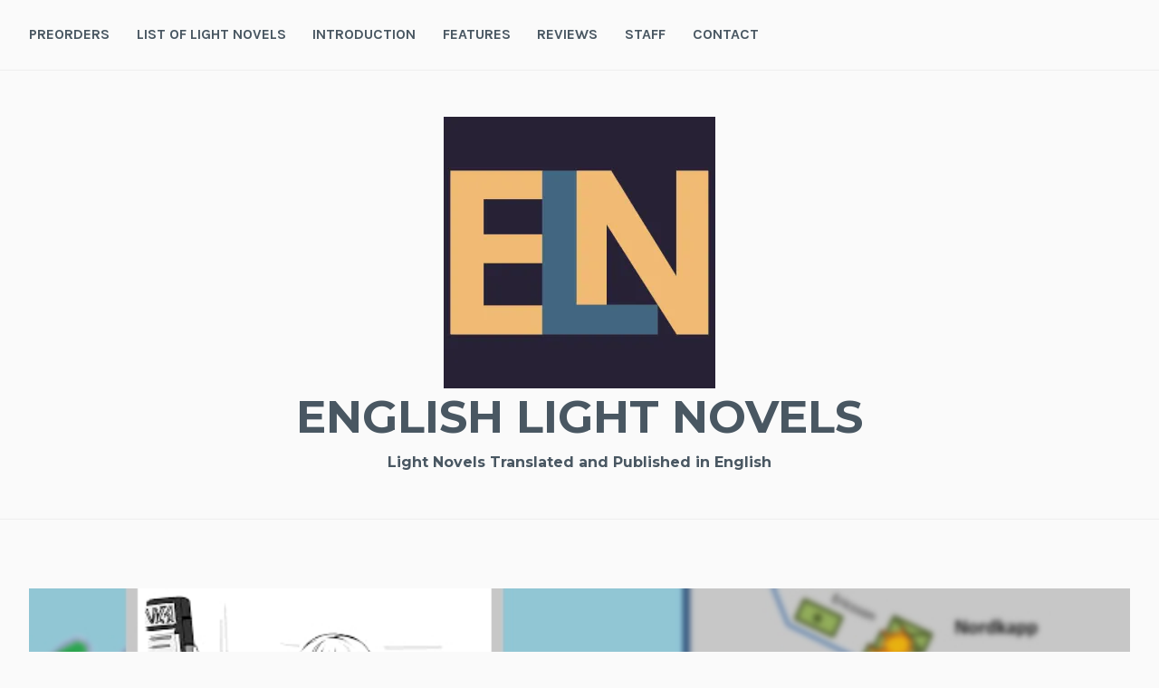

--- FILE ---
content_type: text/html; charset=UTF-8
request_url: https://www.englishlightnovels.com/2016/02/14/review-daybreak-on-hyperion-vol-2/
body_size: 21157
content:
<!DOCTYPE html>
<html lang="en-US">
<head>
<meta charset="UTF-8">
<meta name="viewport" content="width=device-width, initial-scale=1">
<link rel="profile" href="http://gmpg.org/xfn/11">
<link rel="pingback" href="https://www.englishlightnovels.com/xmlrpc.php">

<title>Review: Daybreak on Hyperion (Vol 2) &#8211; English Light Novels</title>
<meta name='robots' content='max-image-preview:large' />
<link rel='dns-prefetch' href='//www.googletagmanager.com' />
<link rel='dns-prefetch' href='//stats.wp.com' />
<link rel='dns-prefetch' href='//fonts.googleapis.com' />
<link rel='dns-prefetch' href='//widgets.wp.com' />
<link rel='dns-prefetch' href='//jetpack.wordpress.com' />
<link rel='dns-prefetch' href='//s0.wp.com' />
<link rel='dns-prefetch' href='//public-api.wordpress.com' />
<link rel='dns-prefetch' href='//0.gravatar.com' />
<link rel='dns-prefetch' href='//1.gravatar.com' />
<link rel='dns-prefetch' href='//2.gravatar.com' />
<link rel='dns-prefetch' href='//pagead2.googlesyndication.com' />
<link rel='preconnect' href='//i0.wp.com' />
<link rel='preconnect' href='//c0.wp.com' />
<link rel="alternate" type="application/rss+xml" title="English Light Novels &raquo; Feed" href="https://www.englishlightnovels.com/feed/" />
<link rel="alternate" type="application/rss+xml" title="English Light Novels &raquo; Comments Feed" href="https://www.englishlightnovels.com/comments/feed/" />
<link rel="alternate" type="application/rss+xml" title="English Light Novels &raquo; Review: Daybreak on Hyperion (Vol 2) Comments Feed" href="https://www.englishlightnovels.com/2016/02/14/review-daybreak-on-hyperion-vol-2/feed/" />
<link rel="alternate" title="oEmbed (JSON)" type="application/json+oembed" href="https://www.englishlightnovels.com/wp-json/oembed/1.0/embed?url=https%3A%2F%2Fwww.englishlightnovels.com%2F2016%2F02%2F14%2Freview-daybreak-on-hyperion-vol-2%2F" />
<link rel="alternate" title="oEmbed (XML)" type="text/xml+oembed" href="https://www.englishlightnovels.com/wp-json/oembed/1.0/embed?url=https%3A%2F%2Fwww.englishlightnovels.com%2F2016%2F02%2F14%2Freview-daybreak-on-hyperion-vol-2%2F&#038;format=xml" />
<link rel='stylesheet' id='all-css-ba2a85d4b9c9c5b067fb4ec1d77d8d92' href='https://www.englishlightnovels.com/_static/??-eJyNUFluAjEMvVCDWyGWn6pHqbK4gztOHMWJ0NyeQAtSYUb0x8pz3mIbjtl4SRVThcxtoKTwjTVbP0KU0BgVCrKtGEwWrXdo5VVfoHtQ8txCJ/cGBNIKjsWPhskVWybQOjGuIqWb4ppaDxjPOiy2JfklPiF99bZeqrFHVImPiqVlmMZe51OWNNqc+kK5kqQbcmj6v+V7/NT1s98KXCMO88Y/aPZWiwMebMFgQ5guT0rD/6ZQ8WTZsAyif8A1/SO+v+22m/Xrdr9bnwDnVdNv' type='text/css' media='all' />
<link rel='stylesheet' id='all-css-87677f17037e35c0dda3c1f7970d1538' href='https://www.englishlightnovels.com/_static/??-eJzTLy/QzcxLzilNSS3WT8rJT84u1s9ITUzJzEvXLy6pzEnVy83M00suLtbRx6IyvSi/tIAIdQWJRYnpRYkFGahq7XNtDc3NTI0NzMzNTAASMjI/' type='text/css' media='all' />
<style id='global-styles-inline-css'>
:root{--wp--preset--aspect-ratio--square: 1;--wp--preset--aspect-ratio--4-3: 4/3;--wp--preset--aspect-ratio--3-4: 3/4;--wp--preset--aspect-ratio--3-2: 3/2;--wp--preset--aspect-ratio--2-3: 2/3;--wp--preset--aspect-ratio--16-9: 16/9;--wp--preset--aspect-ratio--9-16: 9/16;--wp--preset--color--black: #000000;--wp--preset--color--cyan-bluish-gray: #abb8c3;--wp--preset--color--white: #ffffff;--wp--preset--color--pale-pink: #f78da7;--wp--preset--color--vivid-red: #cf2e2e;--wp--preset--color--luminous-vivid-orange: #ff6900;--wp--preset--color--luminous-vivid-amber: #fcb900;--wp--preset--color--light-green-cyan: #7bdcb5;--wp--preset--color--vivid-green-cyan: #00d084;--wp--preset--color--pale-cyan-blue: #8ed1fc;--wp--preset--color--vivid-cyan-blue: #0693e3;--wp--preset--color--vivid-purple: #9b51e0;--wp--preset--gradient--vivid-cyan-blue-to-vivid-purple: linear-gradient(135deg,rgb(6,147,227) 0%,rgb(155,81,224) 100%);--wp--preset--gradient--light-green-cyan-to-vivid-green-cyan: linear-gradient(135deg,rgb(122,220,180) 0%,rgb(0,208,130) 100%);--wp--preset--gradient--luminous-vivid-amber-to-luminous-vivid-orange: linear-gradient(135deg,rgb(252,185,0) 0%,rgb(255,105,0) 100%);--wp--preset--gradient--luminous-vivid-orange-to-vivid-red: linear-gradient(135deg,rgb(255,105,0) 0%,rgb(207,46,46) 100%);--wp--preset--gradient--very-light-gray-to-cyan-bluish-gray: linear-gradient(135deg,rgb(238,238,238) 0%,rgb(169,184,195) 100%);--wp--preset--gradient--cool-to-warm-spectrum: linear-gradient(135deg,rgb(74,234,220) 0%,rgb(151,120,209) 20%,rgb(207,42,186) 40%,rgb(238,44,130) 60%,rgb(251,105,98) 80%,rgb(254,248,76) 100%);--wp--preset--gradient--blush-light-purple: linear-gradient(135deg,rgb(255,206,236) 0%,rgb(152,150,240) 100%);--wp--preset--gradient--blush-bordeaux: linear-gradient(135deg,rgb(254,205,165) 0%,rgb(254,45,45) 50%,rgb(107,0,62) 100%);--wp--preset--gradient--luminous-dusk: linear-gradient(135deg,rgb(255,203,112) 0%,rgb(199,81,192) 50%,rgb(65,88,208) 100%);--wp--preset--gradient--pale-ocean: linear-gradient(135deg,rgb(255,245,203) 0%,rgb(182,227,212) 50%,rgb(51,167,181) 100%);--wp--preset--gradient--electric-grass: linear-gradient(135deg,rgb(202,248,128) 0%,rgb(113,206,126) 100%);--wp--preset--gradient--midnight: linear-gradient(135deg,rgb(2,3,129) 0%,rgb(40,116,252) 100%);--wp--preset--font-size--small: 13px;--wp--preset--font-size--medium: 20px;--wp--preset--font-size--large: 36px;--wp--preset--font-size--x-large: 42px;--wp--preset--font-family--albert-sans: 'Albert Sans', sans-serif;--wp--preset--font-family--alegreya: Alegreya, serif;--wp--preset--font-family--arvo: Arvo, serif;--wp--preset--font-family--bodoni-moda: 'Bodoni Moda', serif;--wp--preset--font-family--bricolage-grotesque: 'Bricolage Grotesque', sans-serif;--wp--preset--font-family--cabin: Cabin, sans-serif;--wp--preset--font-family--chivo: Chivo, sans-serif;--wp--preset--font-family--commissioner: Commissioner, sans-serif;--wp--preset--font-family--cormorant: Cormorant, serif;--wp--preset--font-family--courier-prime: 'Courier Prime', monospace;--wp--preset--font-family--crimson-pro: 'Crimson Pro', serif;--wp--preset--font-family--dm-mono: 'DM Mono', monospace;--wp--preset--font-family--dm-sans: 'DM Sans', sans-serif;--wp--preset--font-family--dm-serif-display: 'DM Serif Display', serif;--wp--preset--font-family--domine: Domine, serif;--wp--preset--font-family--eb-garamond: 'EB Garamond', serif;--wp--preset--font-family--epilogue: Epilogue, sans-serif;--wp--preset--font-family--fahkwang: Fahkwang, sans-serif;--wp--preset--font-family--figtree: Figtree, sans-serif;--wp--preset--font-family--fira-sans: 'Fira Sans', sans-serif;--wp--preset--font-family--fjalla-one: 'Fjalla One', sans-serif;--wp--preset--font-family--fraunces: Fraunces, serif;--wp--preset--font-family--gabarito: Gabarito, system-ui;--wp--preset--font-family--ibm-plex-mono: 'IBM Plex Mono', monospace;--wp--preset--font-family--ibm-plex-sans: 'IBM Plex Sans', sans-serif;--wp--preset--font-family--ibarra-real-nova: 'Ibarra Real Nova', serif;--wp--preset--font-family--instrument-serif: 'Instrument Serif', serif;--wp--preset--font-family--inter: Inter, sans-serif;--wp--preset--font-family--josefin-sans: 'Josefin Sans', sans-serif;--wp--preset--font-family--jost: Jost, sans-serif;--wp--preset--font-family--libre-baskerville: 'Libre Baskerville', serif;--wp--preset--font-family--libre-franklin: 'Libre Franklin', sans-serif;--wp--preset--font-family--literata: Literata, serif;--wp--preset--font-family--lora: Lora, serif;--wp--preset--font-family--merriweather: Merriweather, serif;--wp--preset--font-family--montserrat: Montserrat, sans-serif;--wp--preset--font-family--newsreader: Newsreader, serif;--wp--preset--font-family--noto-sans-mono: 'Noto Sans Mono', sans-serif;--wp--preset--font-family--nunito: Nunito, sans-serif;--wp--preset--font-family--open-sans: 'Open Sans', sans-serif;--wp--preset--font-family--overpass: Overpass, sans-serif;--wp--preset--font-family--pt-serif: 'PT Serif', serif;--wp--preset--font-family--petrona: Petrona, serif;--wp--preset--font-family--piazzolla: Piazzolla, serif;--wp--preset--font-family--playfair-display: 'Playfair Display', serif;--wp--preset--font-family--plus-jakarta-sans: 'Plus Jakarta Sans', sans-serif;--wp--preset--font-family--poppins: Poppins, sans-serif;--wp--preset--font-family--raleway: Raleway, sans-serif;--wp--preset--font-family--roboto: Roboto, sans-serif;--wp--preset--font-family--roboto-slab: 'Roboto Slab', serif;--wp--preset--font-family--rubik: Rubik, sans-serif;--wp--preset--font-family--rufina: Rufina, serif;--wp--preset--font-family--sora: Sora, sans-serif;--wp--preset--font-family--source-sans-3: 'Source Sans 3', sans-serif;--wp--preset--font-family--source-serif-4: 'Source Serif 4', serif;--wp--preset--font-family--space-mono: 'Space Mono', monospace;--wp--preset--font-family--syne: Syne, sans-serif;--wp--preset--font-family--texturina: Texturina, serif;--wp--preset--font-family--urbanist: Urbanist, sans-serif;--wp--preset--font-family--work-sans: 'Work Sans', sans-serif;--wp--preset--spacing--20: 0.44rem;--wp--preset--spacing--30: 0.67rem;--wp--preset--spacing--40: 1rem;--wp--preset--spacing--50: 1.5rem;--wp--preset--spacing--60: 2.25rem;--wp--preset--spacing--70: 3.38rem;--wp--preset--spacing--80: 5.06rem;--wp--preset--shadow--natural: 6px 6px 9px rgba(0, 0, 0, 0.2);--wp--preset--shadow--deep: 12px 12px 50px rgba(0, 0, 0, 0.4);--wp--preset--shadow--sharp: 6px 6px 0px rgba(0, 0, 0, 0.2);--wp--preset--shadow--outlined: 6px 6px 0px -3px rgb(255, 255, 255), 6px 6px rgb(0, 0, 0);--wp--preset--shadow--crisp: 6px 6px 0px rgb(0, 0, 0);}:where(.is-layout-flex){gap: 0.5em;}:where(.is-layout-grid){gap: 0.5em;}body .is-layout-flex{display: flex;}.is-layout-flex{flex-wrap: wrap;align-items: center;}.is-layout-flex > :is(*, div){margin: 0;}body .is-layout-grid{display: grid;}.is-layout-grid > :is(*, div){margin: 0;}:where(.wp-block-columns.is-layout-flex){gap: 2em;}:where(.wp-block-columns.is-layout-grid){gap: 2em;}:where(.wp-block-post-template.is-layout-flex){gap: 1.25em;}:where(.wp-block-post-template.is-layout-grid){gap: 1.25em;}.has-black-color{color: var(--wp--preset--color--black) !important;}.has-cyan-bluish-gray-color{color: var(--wp--preset--color--cyan-bluish-gray) !important;}.has-white-color{color: var(--wp--preset--color--white) !important;}.has-pale-pink-color{color: var(--wp--preset--color--pale-pink) !important;}.has-vivid-red-color{color: var(--wp--preset--color--vivid-red) !important;}.has-luminous-vivid-orange-color{color: var(--wp--preset--color--luminous-vivid-orange) !important;}.has-luminous-vivid-amber-color{color: var(--wp--preset--color--luminous-vivid-amber) !important;}.has-light-green-cyan-color{color: var(--wp--preset--color--light-green-cyan) !important;}.has-vivid-green-cyan-color{color: var(--wp--preset--color--vivid-green-cyan) !important;}.has-pale-cyan-blue-color{color: var(--wp--preset--color--pale-cyan-blue) !important;}.has-vivid-cyan-blue-color{color: var(--wp--preset--color--vivid-cyan-blue) !important;}.has-vivid-purple-color{color: var(--wp--preset--color--vivid-purple) !important;}.has-black-background-color{background-color: var(--wp--preset--color--black) !important;}.has-cyan-bluish-gray-background-color{background-color: var(--wp--preset--color--cyan-bluish-gray) !important;}.has-white-background-color{background-color: var(--wp--preset--color--white) !important;}.has-pale-pink-background-color{background-color: var(--wp--preset--color--pale-pink) !important;}.has-vivid-red-background-color{background-color: var(--wp--preset--color--vivid-red) !important;}.has-luminous-vivid-orange-background-color{background-color: var(--wp--preset--color--luminous-vivid-orange) !important;}.has-luminous-vivid-amber-background-color{background-color: var(--wp--preset--color--luminous-vivid-amber) !important;}.has-light-green-cyan-background-color{background-color: var(--wp--preset--color--light-green-cyan) !important;}.has-vivid-green-cyan-background-color{background-color: var(--wp--preset--color--vivid-green-cyan) !important;}.has-pale-cyan-blue-background-color{background-color: var(--wp--preset--color--pale-cyan-blue) !important;}.has-vivid-cyan-blue-background-color{background-color: var(--wp--preset--color--vivid-cyan-blue) !important;}.has-vivid-purple-background-color{background-color: var(--wp--preset--color--vivid-purple) !important;}.has-black-border-color{border-color: var(--wp--preset--color--black) !important;}.has-cyan-bluish-gray-border-color{border-color: var(--wp--preset--color--cyan-bluish-gray) !important;}.has-white-border-color{border-color: var(--wp--preset--color--white) !important;}.has-pale-pink-border-color{border-color: var(--wp--preset--color--pale-pink) !important;}.has-vivid-red-border-color{border-color: var(--wp--preset--color--vivid-red) !important;}.has-luminous-vivid-orange-border-color{border-color: var(--wp--preset--color--luminous-vivid-orange) !important;}.has-luminous-vivid-amber-border-color{border-color: var(--wp--preset--color--luminous-vivid-amber) !important;}.has-light-green-cyan-border-color{border-color: var(--wp--preset--color--light-green-cyan) !important;}.has-vivid-green-cyan-border-color{border-color: var(--wp--preset--color--vivid-green-cyan) !important;}.has-pale-cyan-blue-border-color{border-color: var(--wp--preset--color--pale-cyan-blue) !important;}.has-vivid-cyan-blue-border-color{border-color: var(--wp--preset--color--vivid-cyan-blue) !important;}.has-vivid-purple-border-color{border-color: var(--wp--preset--color--vivid-purple) !important;}.has-vivid-cyan-blue-to-vivid-purple-gradient-background{background: var(--wp--preset--gradient--vivid-cyan-blue-to-vivid-purple) !important;}.has-light-green-cyan-to-vivid-green-cyan-gradient-background{background: var(--wp--preset--gradient--light-green-cyan-to-vivid-green-cyan) !important;}.has-luminous-vivid-amber-to-luminous-vivid-orange-gradient-background{background: var(--wp--preset--gradient--luminous-vivid-amber-to-luminous-vivid-orange) !important;}.has-luminous-vivid-orange-to-vivid-red-gradient-background{background: var(--wp--preset--gradient--luminous-vivid-orange-to-vivid-red) !important;}.has-very-light-gray-to-cyan-bluish-gray-gradient-background{background: var(--wp--preset--gradient--very-light-gray-to-cyan-bluish-gray) !important;}.has-cool-to-warm-spectrum-gradient-background{background: var(--wp--preset--gradient--cool-to-warm-spectrum) !important;}.has-blush-light-purple-gradient-background{background: var(--wp--preset--gradient--blush-light-purple) !important;}.has-blush-bordeaux-gradient-background{background: var(--wp--preset--gradient--blush-bordeaux) !important;}.has-luminous-dusk-gradient-background{background: var(--wp--preset--gradient--luminous-dusk) !important;}.has-pale-ocean-gradient-background{background: var(--wp--preset--gradient--pale-ocean) !important;}.has-electric-grass-gradient-background{background: var(--wp--preset--gradient--electric-grass) !important;}.has-midnight-gradient-background{background: var(--wp--preset--gradient--midnight) !important;}.has-small-font-size{font-size: var(--wp--preset--font-size--small) !important;}.has-medium-font-size{font-size: var(--wp--preset--font-size--medium) !important;}.has-large-font-size{font-size: var(--wp--preset--font-size--large) !important;}.has-x-large-font-size{font-size: var(--wp--preset--font-size--x-large) !important;}.has-albert-sans-font-family{font-family: var(--wp--preset--font-family--albert-sans) !important;}.has-alegreya-font-family{font-family: var(--wp--preset--font-family--alegreya) !important;}.has-arvo-font-family{font-family: var(--wp--preset--font-family--arvo) !important;}.has-bodoni-moda-font-family{font-family: var(--wp--preset--font-family--bodoni-moda) !important;}.has-bricolage-grotesque-font-family{font-family: var(--wp--preset--font-family--bricolage-grotesque) !important;}.has-cabin-font-family{font-family: var(--wp--preset--font-family--cabin) !important;}.has-chivo-font-family{font-family: var(--wp--preset--font-family--chivo) !important;}.has-commissioner-font-family{font-family: var(--wp--preset--font-family--commissioner) !important;}.has-cormorant-font-family{font-family: var(--wp--preset--font-family--cormorant) !important;}.has-courier-prime-font-family{font-family: var(--wp--preset--font-family--courier-prime) !important;}.has-crimson-pro-font-family{font-family: var(--wp--preset--font-family--crimson-pro) !important;}.has-dm-mono-font-family{font-family: var(--wp--preset--font-family--dm-mono) !important;}.has-dm-sans-font-family{font-family: var(--wp--preset--font-family--dm-sans) !important;}.has-dm-serif-display-font-family{font-family: var(--wp--preset--font-family--dm-serif-display) !important;}.has-domine-font-family{font-family: var(--wp--preset--font-family--domine) !important;}.has-eb-garamond-font-family{font-family: var(--wp--preset--font-family--eb-garamond) !important;}.has-epilogue-font-family{font-family: var(--wp--preset--font-family--epilogue) !important;}.has-fahkwang-font-family{font-family: var(--wp--preset--font-family--fahkwang) !important;}.has-figtree-font-family{font-family: var(--wp--preset--font-family--figtree) !important;}.has-fira-sans-font-family{font-family: var(--wp--preset--font-family--fira-sans) !important;}.has-fjalla-one-font-family{font-family: var(--wp--preset--font-family--fjalla-one) !important;}.has-fraunces-font-family{font-family: var(--wp--preset--font-family--fraunces) !important;}.has-gabarito-font-family{font-family: var(--wp--preset--font-family--gabarito) !important;}.has-ibm-plex-mono-font-family{font-family: var(--wp--preset--font-family--ibm-plex-mono) !important;}.has-ibm-plex-sans-font-family{font-family: var(--wp--preset--font-family--ibm-plex-sans) !important;}.has-ibarra-real-nova-font-family{font-family: var(--wp--preset--font-family--ibarra-real-nova) !important;}.has-instrument-serif-font-family{font-family: var(--wp--preset--font-family--instrument-serif) !important;}.has-inter-font-family{font-family: var(--wp--preset--font-family--inter) !important;}.has-josefin-sans-font-family{font-family: var(--wp--preset--font-family--josefin-sans) !important;}.has-jost-font-family{font-family: var(--wp--preset--font-family--jost) !important;}.has-libre-baskerville-font-family{font-family: var(--wp--preset--font-family--libre-baskerville) !important;}.has-libre-franklin-font-family{font-family: var(--wp--preset--font-family--libre-franklin) !important;}.has-literata-font-family{font-family: var(--wp--preset--font-family--literata) !important;}.has-lora-font-family{font-family: var(--wp--preset--font-family--lora) !important;}.has-merriweather-font-family{font-family: var(--wp--preset--font-family--merriweather) !important;}.has-montserrat-font-family{font-family: var(--wp--preset--font-family--montserrat) !important;}.has-newsreader-font-family{font-family: var(--wp--preset--font-family--newsreader) !important;}.has-noto-sans-mono-font-family{font-family: var(--wp--preset--font-family--noto-sans-mono) !important;}.has-nunito-font-family{font-family: var(--wp--preset--font-family--nunito) !important;}.has-open-sans-font-family{font-family: var(--wp--preset--font-family--open-sans) !important;}.has-overpass-font-family{font-family: var(--wp--preset--font-family--overpass) !important;}.has-pt-serif-font-family{font-family: var(--wp--preset--font-family--pt-serif) !important;}.has-petrona-font-family{font-family: var(--wp--preset--font-family--petrona) !important;}.has-piazzolla-font-family{font-family: var(--wp--preset--font-family--piazzolla) !important;}.has-playfair-display-font-family{font-family: var(--wp--preset--font-family--playfair-display) !important;}.has-plus-jakarta-sans-font-family{font-family: var(--wp--preset--font-family--plus-jakarta-sans) !important;}.has-poppins-font-family{font-family: var(--wp--preset--font-family--poppins) !important;}.has-raleway-font-family{font-family: var(--wp--preset--font-family--raleway) !important;}.has-roboto-font-family{font-family: var(--wp--preset--font-family--roboto) !important;}.has-roboto-slab-font-family{font-family: var(--wp--preset--font-family--roboto-slab) !important;}.has-rubik-font-family{font-family: var(--wp--preset--font-family--rubik) !important;}.has-rufina-font-family{font-family: var(--wp--preset--font-family--rufina) !important;}.has-sora-font-family{font-family: var(--wp--preset--font-family--sora) !important;}.has-source-sans-3-font-family{font-family: var(--wp--preset--font-family--source-sans-3) !important;}.has-source-serif-4-font-family{font-family: var(--wp--preset--font-family--source-serif-4) !important;}.has-space-mono-font-family{font-family: var(--wp--preset--font-family--space-mono) !important;}.has-syne-font-family{font-family: var(--wp--preset--font-family--syne) !important;}.has-texturina-font-family{font-family: var(--wp--preset--font-family--texturina) !important;}.has-urbanist-font-family{font-family: var(--wp--preset--font-family--urbanist) !important;}.has-work-sans-font-family{font-family: var(--wp--preset--font-family--work-sans) !important;}
/*# sourceURL=global-styles-inline-css */
</style>

<style id='wp-img-auto-sizes-contain-inline-css'>
img:is([sizes=auto i],[sizes^="auto," i]){contain-intrinsic-size:3000px 1500px}
/*# sourceURL=wp-img-auto-sizes-contain-inline-css */
</style>
<style id='wp-emoji-styles-inline-css'>

	img.wp-smiley, img.emoji {
		display: inline !important;
		border: none !important;
		box-shadow: none !important;
		height: 1em !important;
		width: 1em !important;
		margin: 0 0.07em !important;
		vertical-align: -0.1em !important;
		background: none !important;
		padding: 0 !important;
	}
/*# sourceURL=wp-emoji-styles-inline-css */
</style>
<style id='classic-theme-styles-inline-css'>
/*! This file is auto-generated */
.wp-block-button__link{color:#fff;background-color:#32373c;border-radius:9999px;box-shadow:none;text-decoration:none;padding:calc(.667em + 2px) calc(1.333em + 2px);font-size:1.125em}.wp-block-file__button{background:#32373c;color:#fff;text-decoration:none}
/*# sourceURL=/wp-includes/css/classic-themes.min.css */
</style>
<link crossorigin="anonymous" rel='stylesheet' id='cerauno-fonts-css' href='https://fonts.googleapis.com/css?family=Karla%3A400%2C400italic%2C700%2C700italic%7CMontserrat%3A400%2C700&#038;subset=latin%2Clatin-ext' media='all' />
<script type="text/javascript" id="jetpack_related-posts-js-extra">
/* <![CDATA[ */
var related_posts_js_options = {"post_heading":"h4"};
//# sourceURL=jetpack_related-posts-js-extra
/* ]]> */
</script>
<script type='text/javascript'  src='https://www.englishlightnovels.com/wp-content/plugins/jetpack/_inc/build/related-posts/related-posts.min.js?m=1765306872'></script>

<!-- Google tag (gtag.js) snippet added by Site Kit -->
<!-- Google Analytics snippet added by Site Kit -->
<script type="text/javascript" src="https://www.googletagmanager.com/gtag/js?id=G-MK8TQQS6P1" id="google_gtagjs-js" async></script>
<script type="text/javascript" id="google_gtagjs-js-after">
/* <![CDATA[ */
window.dataLayer = window.dataLayer || [];function gtag(){dataLayer.push(arguments);}
gtag("set","linker",{"domains":["www.englishlightnovels.com"]});
gtag("js", new Date());
gtag("set", "developer_id.dZTNiMT", true);
gtag("config", "G-MK8TQQS6P1");
//# sourceURL=google_gtagjs-js-after
/* ]]> */
</script>
<link rel="https://api.w.org/" href="https://www.englishlightnovels.com/wp-json/" /><link rel="alternate" title="JSON" type="application/json" href="https://www.englishlightnovels.com/wp-json/wp/v2/posts/3015" /><link rel="EditURI" type="application/rsd+xml" title="RSD" href="https://www.englishlightnovels.com/xmlrpc.php?rsd" />
<meta name="generator" content="WordPress 6.9" />
<link rel="canonical" href="https://www.englishlightnovels.com/2016/02/14/review-daybreak-on-hyperion-vol-2/" />
<link rel='shortlink' href='https://wp.me/p4Bvaj-MD' />
<meta name="generator" content="Site Kit by Google 1.170.0" /><!-- HFCM by 99 Robots - Snippet # 3: Header ad -->
<meta name='impact-site-verification' value='2071350705'>
<meta name='impact-site-verification' value='2106978005'>
<!-- /end HFCM by 99 Robots -->
<!-- HFCM by 99 Robots - Snippet # 4: Google Ads Ownership -->
<script data-ad-client="ca-pub-0313934698065178" async src="https://pagead2.googlesyndication.com/pagead/js/adsbygoogle.js"></script>
<!-- /end HFCM by 99 Robots -->
	<style>img#wpstats{display:none}</style>
		
<!-- Google AdSense meta tags added by Site Kit -->
<meta name="google-adsense-platform-account" content="ca-host-pub-2644536267352236">
<meta name="google-adsense-platform-domain" content="sitekit.withgoogle.com">
<!-- End Google AdSense meta tags added by Site Kit -->
<meta name="description" content="Daybreak on Hyperion is an online novel series written in English by Aorii. It can be read freely at Krytyk&#039;s Translations or on Baka-Tsuki. Storytelling is something I have always loved, and over the years I&#039;ve enjoyed a wide variety of fiction: classic literature, genre fiction, foreign works, novels for adults, and plentyÂ of young adult&hellip;" />
<style type="text/css" id="custom-background-css">
body.custom-background { background-color: #fafafa; }
</style>
	<link rel="amphtml" href="https://www.englishlightnovels.com/2016/02/14/review-daybreak-on-hyperion-vol-2/amp/">
<!-- Google AdSense snippet added by Site Kit -->
<script type="text/javascript" async="async" src="https://pagead2.googlesyndication.com/pagead/js/adsbygoogle.js?client=ca-pub-0313934698065178&amp;host=ca-host-pub-2644536267352236" crossorigin="anonymous"></script>

<!-- End Google AdSense snippet added by Site Kit -->

<!-- Jetpack Open Graph Tags -->
<meta property="og:type" content="article" />
<meta property="og:title" content="Review: Daybreak on Hyperion (Vol 2)" />
<meta property="og:url" content="https://www.englishlightnovels.com/2016/02/14/review-daybreak-on-hyperion-vol-2/" />
<meta property="og:description" content="Daybreak on Hyperion is an online novel series written in English by Aorii. It can be read freely at Krytyk&#8217;s Translations or on Baka-Tsuki. Storytelling is something I have always loved, and…" />
<meta property="article:published_time" content="2016-02-14T23:55:00+00:00" />
<meta property="article:modified_time" content="2016-03-08T04:50:17+00:00" />
<meta property="og:site_name" content="English Light Novels" />
<meta property="og:image" content="https://i0.wp.com/www.englishlightnovels.com/wp-content/uploads/2016/02/hyperion2-banner-edit1.jpg?fit=750%2C380&#038;ssl=1" />
<meta property="og:image:width" content="750" />
<meta property="og:image:height" content="380" />
<meta property="og:image:alt" content="" />
<meta property="og:locale" content="en_US" />
<meta name="twitter:site" content="@JustusRStone" />
<meta name="twitter:text:title" content="Review: Daybreak on Hyperion (Vol 2)" />
<meta name="twitter:image" content="https://i0.wp.com/www.englishlightnovels.com/wp-content/uploads/2016/02/hyperion2-banner-edit1.jpg?fit=750%2C380&#038;ssl=1&#038;w=640" />
<meta name="twitter:card" content="summary_large_image" />

<!-- End Jetpack Open Graph Tags -->
<link rel="icon" href="https://i0.wp.com/www.englishlightnovels.com/wp-content/uploads/2021/02/eln-logo.jpg?fit=32%2C32&#038;ssl=1" sizes="32x32" />
<link rel="icon" href="https://i0.wp.com/www.englishlightnovels.com/wp-content/uploads/2021/02/eln-logo.jpg?fit=192%2C192&#038;ssl=1" sizes="192x192" />
<link rel="apple-touch-icon" href="https://i0.wp.com/www.englishlightnovels.com/wp-content/uploads/2021/02/eln-logo.jpg?fit=180%2C180&#038;ssl=1" />
<meta name="msapplication-TileImage" content="https://i0.wp.com/www.englishlightnovels.com/wp-content/uploads/2021/02/eln-logo.jpg?fit=270%2C270&#038;ssl=1" />
		<style type="text/css" id="wp-custom-css">
			/*
Welcome to Custom CSS!

To learn how this works, see https://wp.me/PEmnE-Bt
*/
@media only screen and (max-width: 767px) {
	.wp-block-image .alignleft,
	.wp-block-image .alignright {
		float: none;
	}
}

.clearleft {
	clear: left;
}		</style>
		<link rel='stylesheet' id='all-css-221e93526a703cd4b25b41b626e1bd56' href='https://www.englishlightnovels.com/_static/??-eJyFjUEOgzAMBD8EuAgVuFQ8BYGxKkOIrTgh3285cOiFXnd2diFrieIj+Qjq0pu9wUpRJ9xgZI8wO8HNwDIrhQrNCrhRdlmSIwOcgiQjd4HyCv4u/Jym2TCwRpZv42DKpz7sr7prn82j7bvmA7I4R+o=' type='text/css' media='all' />
</head>

<body class="wp-singular post-template-default single single-post postid-3015 single-format-standard custom-background wp-custom-logo wp-theme-cerauno group-blog has-site-logo">
<div id="page" class="hfeed site">
	<a class="skip-link screen-reader-text" href="#content">Skip to content</a>

	<header id="masthead" class="site-header" role="banner">
		<nav id="site-navigation" class="main-navigation clear" role="navigation">
			<button class="menu-toggle" aria-controls="primary-menu" aria-expanded="false">Menu</button>
			<div class="menu-top-of-the-world-container"><ul id="primary-menu" class="menu"><li id="menu-item-10885" class="menu-item menu-item-type-post_type menu-item-object-page menu-item-10885"><a href="https://www.englishlightnovels.com/preorders/">Preorders</a></li>
<li id="menu-item-14822" class="menu-item menu-item-type-post_type menu-item-object-page menu-item-14822"><a href="https://www.englishlightnovels.com/list-of-light-novels-alphabetical/">List of Light Novels</a></li>
<li id="menu-item-5617" class="menu-item menu-item-type-post_type menu-item-object-page menu-item-5617"><a href="https://www.englishlightnovels.com/introduction/">Introduction</a></li>
<li id="menu-item-5700" class="menu-item menu-item-type-post_type menu-item-object-page menu-item-5700"><a href="https://www.englishlightnovels.com/features/">Features</a></li>
<li id="menu-item-5618" class="menu-item menu-item-type-post_type menu-item-object-page menu-item-5618"><a href="https://www.englishlightnovels.com/reviews-and-features/">Reviews</a></li>
<li id="menu-item-16042" class="menu-item menu-item-type-post_type menu-item-object-page menu-item-16042"><a href="https://www.englishlightnovels.com/staff/">Staff</a></li>
<li id="menu-item-13791" class="menu-item menu-item-type-post_type menu-item-object-page menu-item-13791"><a href="https://www.englishlightnovels.com/contact/">Contact</a></li>
</ul></div>
					</nav><!-- #site-navigation -->

		<div class="site-branding">
							<a href="https://www.englishlightnovels.com/" class="site-logo-link" rel="home" itemprop="url"><img width="300" height="300" src="https://i0.wp.com/www.englishlightnovels.com/wp-content/uploads/2021/02/eln-logo.jpg?fit=300%2C300&amp;ssl=1" class="site-logo attachment-cerauno-site-logo" alt="" data-size="cerauno-site-logo" itemprop="logo" decoding="async" fetchpriority="high" data-attachment-id="29287" data-permalink="https://www.englishlightnovels.com/eln-logo/" data-orig-file="https://i0.wp.com/www.englishlightnovels.com/wp-content/uploads/2021/02/eln-logo.jpg?fit=550%2C550&amp;ssl=1" data-orig-size="550,550" data-comments-opened="1" data-image-meta="{&quot;aperture&quot;:&quot;0&quot;,&quot;credit&quot;:&quot;&quot;,&quot;camera&quot;:&quot;&quot;,&quot;caption&quot;:&quot;&quot;,&quot;created_timestamp&quot;:&quot;0&quot;,&quot;copyright&quot;:&quot;&quot;,&quot;focal_length&quot;:&quot;0&quot;,&quot;iso&quot;:&quot;0&quot;,&quot;shutter_speed&quot;:&quot;0&quot;,&quot;title&quot;:&quot;&quot;,&quot;orientation&quot;:&quot;0&quot;}" data-image-title="ELN Logo" data-image-description="" data-image-caption="" data-medium-file="https://i0.wp.com/www.englishlightnovels.com/wp-content/uploads/2021/02/eln-logo.jpg?fit=300%2C300&amp;ssl=1" data-large-file="https://i0.wp.com/www.englishlightnovels.com/wp-content/uploads/2021/02/eln-logo.jpg?fit=550%2C550&amp;ssl=1" /></a>						<h1 class="site-title"><a href="https://www.englishlightnovels.com/" rel="home">English Light Novels</a></h1>
			<h2 class="site-description">Light Novels Translated and Published in English</h2>
		</div><!-- .site-branding -->
	</header><!-- #masthead -->

	<div id="content" class="site-content">

			<div class="featured-header-image">
			<a href="https://www.englishlightnovels.com/" rel="home">
				<img width="750" height="380" src="https://i0.wp.com/www.englishlightnovels.com/wp-content/uploads/2016/02/hyperion2-banner-edit1.jpg?resize=750%2C380&amp;ssl=1" class="attachment-cerauno-header size-cerauno-header wp-post-image" alt="" decoding="async" data-attachment-id="3032" data-permalink="https://www.englishlightnovels.com/2016/02/14/review-daybreak-on-hyperion-vol-2/hyperion2-banner-edit/" data-orig-file="https://i0.wp.com/www.englishlightnovels.com/wp-content/uploads/2016/02/hyperion2-banner-edit1.jpg?fit=750%2C380&amp;ssl=1" data-orig-size="750,380" data-comments-opened="1" data-image-meta="{&quot;aperture&quot;:&quot;0&quot;,&quot;credit&quot;:&quot;&quot;,&quot;camera&quot;:&quot;&quot;,&quot;caption&quot;:&quot;&quot;,&quot;created_timestamp&quot;:&quot;0&quot;,&quot;copyright&quot;:&quot;&quot;,&quot;focal_length&quot;:&quot;0&quot;,&quot;iso&quot;:&quot;0&quot;,&quot;shutter_speed&quot;:&quot;0&quot;,&quot;title&quot;:&quot;&quot;,&quot;orientation&quot;:&quot;0&quot;}" data-image-title="hyperion2 banner edit" data-image-description="" data-image-caption="&lt;p&gt;Daybreak on Hyperion&lt;/p&gt;
" data-medium-file="https://i0.wp.com/www.englishlightnovels.com/wp-content/uploads/2016/02/hyperion2-banner-edit1.jpg?fit=300%2C152&amp;ssl=1" data-large-file="https://i0.wp.com/www.englishlightnovels.com/wp-content/uploads/2016/02/hyperion2-banner-edit1.jpg?fit=750%2C380&amp;ssl=1" />			</a>
		</div><!-- .featured-header-image -->
	
	<div id="primary" class="content-area">
		<main id="main" class="site-main" role="main">

		
			
<article id="post-3015" class="post-3015 post type-post status-publish format-standard has-post-thumbnail hentry category-review tag-daybreak-on-hyperion">
	<header class="entry-header">
		<h1 class="entry-title">Review: Daybreak on Hyperion (Vol 2)</h1>	</header><!-- .entry-header -->

	<div class="entry-content">
		<figure id="attachment_3032" aria-describedby="caption-attachment-3032" style="width: 470px" class="wp-caption aligncenter"><img data-recalc-dims="1" decoding="async" data-attachment-id="3032" data-permalink="https://www.englishlightnovels.com/2016/02/14/review-daybreak-on-hyperion-vol-2/hyperion2-banner-edit/" data-orig-file="https://i0.wp.com/www.englishlightnovels.com/wp-content/uploads/2016/02/hyperion2-banner-edit1.jpg?fit=750%2C380&amp;ssl=1" data-orig-size="750,380" data-comments-opened="1" data-image-meta="{&quot;aperture&quot;:&quot;0&quot;,&quot;credit&quot;:&quot;&quot;,&quot;camera&quot;:&quot;&quot;,&quot;caption&quot;:&quot;&quot;,&quot;created_timestamp&quot;:&quot;0&quot;,&quot;copyright&quot;:&quot;&quot;,&quot;focal_length&quot;:&quot;0&quot;,&quot;iso&quot;:&quot;0&quot;,&quot;shutter_speed&quot;:&quot;0&quot;,&quot;title&quot;:&quot;&quot;,&quot;orientation&quot;:&quot;0&quot;}" data-image-title="hyperion2 banner edit" data-image-description="" data-image-caption="&lt;p&gt;Daybreak on Hyperion&lt;/p&gt;
" data-medium-file="https://i0.wp.com/www.englishlightnovels.com/wp-content/uploads/2016/02/hyperion2-banner-edit1.jpg?fit=300%2C152&amp;ssl=1" data-large-file="https://i0.wp.com/www.englishlightnovels.com/wp-content/uploads/2016/02/hyperion2-banner-edit1.jpg?fit=750%2C380&amp;ssl=1" class="size-full wp-image-3032" src="https://i0.wp.com/www.englishlightnovels.com/wp-content/uploads/2016/02/hyperion2-banner-edit1.jpg?resize=470%2C238&#038;ssl=1" alt="Daybreak on Hyperion" width="470" height="238" /><figcaption id="caption-attachment-3032" class="wp-caption-text">Daybreak on Hyperion</figcaption></figure>
<p><em>Daybreak on Hyperion</em> is an online novel series written in English by Aorii. It can be read freely at <a href="http://krytykal.org/daybreak/" target="_blank">Krytyk&#8217;s Translations</a> or on <a href="http://www.baka-tsuki.org/project/index.php?title=Daybreak_on_Hyperion" target="_blank">Baka-Tsuki</a>.</p>
<p>Storytelling is something I have always loved, and over the years I&#8217;ve enjoyed a wide variety of fiction: classic literature, genre fiction, foreign works, novels for adults, and plentyÂ of young adult series. I suppose I&#8217;m not a huge expert on anything in particular because I enjoy variety (which would be a major reason for my getting into manga and anime). I&#8217;ve dabbled with visual novels at times (such as a story called <em>Code: Realize</em>, which I&#8217;ve been tweeting pictures of lately), and have found storytelling through video games a curious topic as well. And, as you are hopefully all aware, I&#8217;ve taken a particular liking for light novels in recent years. I like them enough to runÂ this website at least, ha!</p>
<p>Over the past year or soÂ I&#8217;veÂ kept tabs somewhat on trends in online fiction and its overlap with the small light novel community (outside of JapanÂ andÂ East Asia).Â I find it a bit difficult to say too much on this topic really, as the English LN online world is small and not terriblyÂ active at any of the sites I visit from time to time. But the world of online fiction in general? That is extraordinarily massive, and it&#8217;s been that way ever since the internet first took off. (Remember <a href="http://www.livejournal.com/" target="_blank">LiveJournal</a>?) At any rate, web novels today are a bigger deal than they ever have been. Many light novels in Japan start off as amateur works published on blogs (with &#8220;transported to or reincarnated into a fantasy [RPG] world&#8221; apparently being theÂ popular trend), Korean and Chinese web novels (in particular the &#8220;wuxia&#8221; genre) have been making waves, and manyÂ English speakers have been taking aÂ stab at similar works of their own. Interestingly, I&#8217;ve even beenÂ getting a couple emails each month fromÂ English web novelists asking me to review their works, so the overlap in &#8220;light&#8221; fiction-loving communities at least has been madeÂ clear. At perhaps no surprise to anyone, many people who enjoy stories often like to write some of their own too&#8211;<a href="https://chonovels.wordpress.com/" target="_blank">myself included</a>.</p>
<p>(I apologize by the way, for not being able to read everyone&#8217;s stories! Turning down requests is no fun, but I simply don&#8217;t have that much free time, and what little I have I would typically prefer to use reading my backlog of light novels.)</p>
<p>With all that rambling out of the way, I&#8217;ll turn now to volume 2 of the fantasy adventureÂ <em>Daybreak on Hyperion</em>. This series of web novels is written by Aorii, whom I <a href="https://www.englishlightnovels.com/2015/02/25/interview-translating-and-writing-lns-with-aorii/">interviewed last year</a>&#8211;and I promised I would read and review the second volume of his series once I found the time to do so. I finally made the time this past month, and overall I found the experience an interesting one.Â <em>Hyperion</em> is quite different from the sorts of stories I generallyÂ like to read these days, the second volume even more so than the first. But again, variety is a good thing&#8211;I always feel readers ought to shake things up a bit in their queue of fiction from time to time and expand their world view a little more.</p>
<p><em>Hyperion</em>&#8216;s second volume continues where <a href="https://www.englishlightnovels.com/2014/08/05/review-daybreak-on-hyperion-vol-1/">the first one</a> left off, diving into a much more plot-driven narrative now that major characters (namely Pascal and Kaede) have been well-established. Following a nice flashback chapter to shed some light onÂ another important character (Princess Sylviane, the lady betrothed to Pascal), the rest of the novel is almost entirely devoted to following the events of a war.</p>
<p>What stands out the most in this volume (as well as the first) is the amount of attention the author has given to the setting of the story. It&#8217;s readily apparent a lot of time wasÂ put into researching politics, government, war tactics, and history in general&#8211;and this is something I feel authors could afford to attempt more in their own stories. That said, this is definitely the sort of story that will appeal mostÂ to those who are big fans of intense world-building. Many pages are devoted to the analysis ofÂ social structures, in-depth magic systems, and the various strategies that are employed on the battlefield.</p>
<p>For me personally, I grewÂ weary of the war fairly quickly, and I feel that is in large part due to the massive number of viewpoint characters. Pascal and Kaede have relatively small character arcs this time around, and what feels like at least half the text is allottedÂ to the many side characters thatÂ take part in the battles that ensue (many of whom I did not care as much for, truth be told&#8211;but again, advancing the plot is more the focus here than characterization). Meetings in which characters plan for battles, chapters in which characters prepare for battles, and the many events that shift the tides of war in the battles themselves make up pretty much the entire story here.</p>
<p>If you are interested in that sort of story, you shouldÂ find a lot to like in this web novel! Be sure to start with the first volume if you are giving <em>Hyperion</em> a try for the first time, and once you&#8217;ve become invested in that fantasy world you can keep up with story updates on the <a href="http://krytykal.org/" target="_blank">krytykal website</a>.</p>
<p><em>Cho's Rating</em>: <strong>MaybeÂ Recommended</strong></p>
<div class="sharedaddy sd-sharing-enabled"><div class="robots-nocontent sd-block sd-social sd-social-icon-text sd-sharing"><h3 class="sd-title">Share this:</h3><div class="sd-content"><ul><li class="share-twitter"><a rel="nofollow noopener noreferrer"
				data-shared="sharing-twitter-3015"
				class="share-twitter sd-button share-icon"
				href="https://www.englishlightnovels.com/2016/02/14/review-daybreak-on-hyperion-vol-2/?share=twitter"
				target="_blank"
				aria-labelledby="sharing-twitter-3015"
				>
				<span id="sharing-twitter-3015" hidden>Click to share on X (Opens in new window)</span>
				<span>X</span>
			</a></li><li class="share-facebook"><a rel="nofollow noopener noreferrer"
				data-shared="sharing-facebook-3015"
				class="share-facebook sd-button share-icon"
				href="https://www.englishlightnovels.com/2016/02/14/review-daybreak-on-hyperion-vol-2/?share=facebook"
				target="_blank"
				aria-labelledby="sharing-facebook-3015"
				>
				<span id="sharing-facebook-3015" hidden>Click to share on Facebook (Opens in new window)</span>
				<span>Facebook</span>
			</a></li><li class="share-tumblr"><a rel="nofollow noopener noreferrer"
				data-shared="sharing-tumblr-3015"
				class="share-tumblr sd-button share-icon"
				href="https://www.englishlightnovels.com/2016/02/14/review-daybreak-on-hyperion-vol-2/?share=tumblr"
				target="_blank"
				aria-labelledby="sharing-tumblr-3015"
				>
				<span id="sharing-tumblr-3015" hidden>Click to share on Tumblr (Opens in new window)</span>
				<span>Tumblr</span>
			</a></li><li class="share-reddit"><a rel="nofollow noopener noreferrer"
				data-shared="sharing-reddit-3015"
				class="share-reddit sd-button share-icon"
				href="https://www.englishlightnovels.com/2016/02/14/review-daybreak-on-hyperion-vol-2/?share=reddit"
				target="_blank"
				aria-labelledby="sharing-reddit-3015"
				>
				<span id="sharing-reddit-3015" hidden>Click to share on Reddit (Opens in new window)</span>
				<span>Reddit</span>
			</a></li><li class="share-end"></li></ul></div></div></div><div class='sharedaddy sd-block sd-like jetpack-likes-widget-wrapper jetpack-likes-widget-unloaded' id='like-post-wrapper-68043283-3015-69700e814feeb' data-src='https://widgets.wp.com/likes/?ver=15.3.1#blog_id=68043283&amp;post_id=3015&amp;origin=www.englishlightnovels.com&amp;obj_id=68043283-3015-69700e814feeb' data-name='like-post-frame-68043283-3015-69700e814feeb' data-title='Like or Reblog'><h3 class="sd-title">Like this:</h3><div class='likes-widget-placeholder post-likes-widget-placeholder' style='height: 55px;'><span class='button'><span>Like</span></span> <span class="loading">Loading...</span></div><span class='sd-text-color'></span><a class='sd-link-color'></a></div>
<div id='jp-relatedposts' class='jp-relatedposts' >
	
</div>			</div><!-- .entry-content -->

	<footer class="entry-footer clear">
		<div class="entry-footer-wrapper"><span class="posted-on"><a href="https://www.englishlightnovels.com/2016/02/14/review-daybreak-on-hyperion-vol-2/" rel="bookmark"><time class="entry-date published" datetime="2016-02-14T23:55:00-05:00">February 14, 2016</time><time class="updated" datetime="2016-03-08T04:50:17-05:00">March 8, 2016</time></a></span><span class="byline"> <span class="author vcard"><a class="url fn n" href="https://www.englishlightnovels.com/author/jrstone/">JustusRStone</a></span></span><span class="cat-links"><a href="https://www.englishlightnovels.com/category/review/" rel="category tag">Review</a></span><span class="tags-links"><a href="https://www.englishlightnovels.com/tag/daybreak-on-hyperion/" rel="tag">Daybreak on Hyperion</a></span></div><!--.entry-footer-wrapper-->	</footer><!-- .entry-footer -->
</article><!-- #post-## -->


			
<div id="comments" class="comments-area">

	
			<h2 class="comments-title">
			3 thoughts on &ldquo;<span>Review: Daybreak on Hyperion (Vol 2)</span>&rdquo;		</h2>

		
		<ol class="comment-list">
					<li id="comment-3578" class="comment even thread-even depth-1 parent">
			<article id="div-comment-3578" class="comment-body">
				<footer class="comment-meta">
					<div class="comment-author vcard">
						<img alt='' src='https://secure.gravatar.com/avatar/3115a222587f3b5aa3317b5aa0894bd158ac84100a24e8bfdd9ece3632566682?s=70&#038;d=retro&#038;r=g' srcset='https://secure.gravatar.com/avatar/3115a222587f3b5aa3317b5aa0894bd158ac84100a24e8bfdd9ece3632566682?s=140&#038;d=retro&#038;r=g 2x' class='avatar avatar-70 photo' height='70' width='70' loading='lazy' decoding='async'/>						<b class="fn"><a href="http://krytykal.org/daybreak/" class="url" rel="ugc external nofollow">Aorii</a></b>					</div><!-- .comment-author -->

					<div class="comment-metadata">
						<a href="https://www.englishlightnovels.com/2016/02/14/review-daybreak-on-hyperion-vol-2/#comment-3578">
							<time datetime="2016-02-15T20:21:37-05:00">
								February 15, 2016 at 8:21 pm							</time>
						</a>
												<span class="reply"><a rel="nofollow" class="comment-reply-link" href="https://www.englishlightnovels.com/2016/02/14/review-daybreak-on-hyperion-vol-2/?replytocom=3578#respond" data-commentid="3578" data-postid="3015" data-belowelement="div-comment-3578" data-respondelement="respond" data-replyto="Reply to Aorii" aria-label="Reply to Aorii">Reply</a></span>					</div><!-- .comment-metadata -->

									</footer><!-- .comment-meta -->

				<div class="comment-content">
					<p>Thanks for the review Cho ^^<br />
It&#8217;s not ecstatic but hey, it&#8217;s fair? (give tastes)</p>
<p>Also: yes you&#8217;re right. Volume 2 is pretty heavy on the military genre. Even I myself admitted that it came out bit on the excessive side in the author&#8217;s notes. Part of it was intentional, as I wanted to throw toss Kaede into Pascal&#8217;s war-torn world/life while portraying the conflict in a rounded manner. I&#8217;m a big hater of antagonists who get portrayed as villains &#8220;just because&#8221;, so viewpoints had to be shared around.</p>
<p>But the other part was simply because volume 2 was&#8230; unplanned for; I realized after writing volume 1 that I simply wasn&#8217;t ready to take the next big step (the Rhin-Lotharingie arc), because neither the world nor its characters were adequately set up for it. More importantly, the characters were so lacking in experience that I couldn&#8217;t possibly write the story realistically and have them succeed (lest we get a Mary Sue moment of suddenly acquiring skills just because it&#8217;s handy).</p>
<p>So yeah, some inexperience showing on what&#8217;s the best balance between story, setting, and character development I guess ^^&#8217;</p>
<p>(amusingly: I&#8217;ve actually received criticism that I focus TOO MUCH on the core cast, as the western fantasy genre is increasing about many perspectives that slowly congregate as the story progresses.)</p>
<div class='jetpack-comment-likes-widget-wrapper jetpack-likes-widget-unloaded' id='like-comment-wrapper-68043283-3578-69700e8151a27' data-src='https://widgets.wp.com/likes/#blog_id=68043283&amp;comment_id=3578&amp;origin=www.englishlightnovels.com&amp;obj_id=68043283-3578-69700e8151a27' data-name='like-comment-frame-68043283-3578-69700e8151a27'>
<div class='likes-widget-placeholder comment-likes-widget-placeholder comment-likes'><span class='loading'>Loading...</span></div>
<div class='comment-likes-widget jetpack-likes-widget comment-likes'><span class='comment-like-feedback'></span><span class='sd-text-color'></span><a class='sd-link-color'></a></div>
</div>
				</div><!-- .comment-content -->

			</article><!-- .comment-body -->
<ol class="children">
		<li id="comment-3602" class="comment odd alt depth-2">
			<article id="div-comment-3602" class="comment-body">
				<footer class="comment-meta">
					<div class="comment-author vcard">
						<img alt='' src='https://secure.gravatar.com/avatar/88c75d5ded1fa1b5337dde491b0508f20815527440e3498d218289e0cc9b2bd6?s=70&#038;d=retro&#038;r=g' srcset='https://secure.gravatar.com/avatar/88c75d5ded1fa1b5337dde491b0508f20815527440e3498d218289e0cc9b2bd6?s=140&#038;d=retro&#038;r=g 2x' class='avatar avatar-70 photo' height='70' width='70' loading='lazy' decoding='async'/>						<b class="fn"><a href="http://englishlightnovels.wordpress.com" class="url" rel="ugc external nofollow">Cho</a></b>					</div><!-- .comment-author -->

					<div class="comment-metadata">
						<a href="https://www.englishlightnovels.com/2016/02/14/review-daybreak-on-hyperion-vol-2/#comment-3602">
							<time datetime="2016-02-17T21:46:56-05:00">
								February 17, 2016 at 9:46 pm							</time>
						</a>
												<span class="reply"><a rel="nofollow" class="comment-reply-link" href="https://www.englishlightnovels.com/2016/02/14/review-daybreak-on-hyperion-vol-2/?replytocom=3602#respond" data-commentid="3602" data-postid="3015" data-belowelement="div-comment-3602" data-respondelement="respond" data-replyto="Reply to Cho" aria-label="Reply to Cho">Reply</a></span>					</div><!-- .comment-metadata -->

									</footer><!-- .comment-meta -->

				<div class="comment-content">
					<p>I&#8217;m a fan of antagonists in war simply being &#8220;the other side of the viewpoint&#8221; as well; I find it much more engaging than a simple &#8220;good vs evil&#8221; setup at the very least.<br />
Interesting to hear how this volume came about though! I also agree that characters need to develop their abilities for these sorts of stories, rather than gain great skill whenever the plot calls for it. I&#8217;m also more of a fan of characters having to use their heads to achieve victory, rather than a basic &#8220;who is more powerful?&#8221; scenario.<br />
Congrats on your progress with this series, by the way! I think it&#8217;s great that you&#8217;ve been able to continue working on this story, and time permitting I should be able to give volume 3 a look once that&#8217;s finished.</p>
<div class='jetpack-comment-likes-widget-wrapper jetpack-likes-widget-unloaded' id='like-comment-wrapper-68043283-3602-69700e8151f8a' data-src='https://widgets.wp.com/likes/#blog_id=68043283&amp;comment_id=3602&amp;origin=www.englishlightnovels.com&amp;obj_id=68043283-3602-69700e8151f8a' data-name='like-comment-frame-68043283-3602-69700e8151f8a'>
<div class='likes-widget-placeholder comment-likes-widget-placeholder comment-likes'><span class='loading'>Loading...</span></div>
<div class='comment-likes-widget jetpack-likes-widget comment-likes'><span class='comment-like-feedback'></span><span class='sd-text-color'></span><a class='sd-link-color'></a></div>
</div>
				</div><!-- .comment-content -->

			</article><!-- .comment-body -->
</li><!-- #comment-## -->
</ol><!-- .children -->
</li><!-- #comment-## -->
		<li id="comment-3721" class="comment even thread-odd thread-alt depth-1">
			<article id="div-comment-3721" class="comment-body">
				<footer class="comment-meta">
					<div class="comment-author vcard">
						<img alt='' src='https://secure.gravatar.com/avatar/91422ec9041b4423a71dedb22ee47994babc22f3ee2370593b35d2d8e7052c5b?s=70&#038;d=retro&#038;r=g' srcset='https://secure.gravatar.com/avatar/91422ec9041b4423a71dedb22ee47994babc22f3ee2370593b35d2d8e7052c5b?s=140&#038;d=retro&#038;r=g 2x' class='avatar avatar-70 photo' height='70' width='70' loading='lazy' decoding='async'/>						<b class="fn"><a href="http://bt1.us/h8c7g" class="url" rel="ugc external nofollow">Kerry Farid</a></b>					</div><!-- .comment-author -->

					<div class="comment-metadata">
						<a href="https://www.englishlightnovels.com/2016/02/14/review-daybreak-on-hyperion-vol-2/#comment-3721">
							<time datetime="2016-03-12T08:21:44-05:00">
								March 12, 2016 at 8:21 am							</time>
						</a>
												<span class="reply"><a rel="nofollow" class="comment-reply-link" href="https://www.englishlightnovels.com/2016/02/14/review-daybreak-on-hyperion-vol-2/?replytocom=3721#respond" data-commentid="3721" data-postid="3015" data-belowelement="div-comment-3721" data-respondelement="respond" data-replyto="Reply to Kerry Farid" aria-label="Reply to Kerry Farid">Reply</a></span>					</div><!-- .comment-metadata -->

									</footer><!-- .comment-meta -->

				<div class="comment-content">
					<p>I also wish I had some finished artwork, but the artist had his hands full in the past few monthsÂ andÂ I&#8217;ve lost contact as of lateÂ ;_; Here&#8217;s an example of the last near-completion draft we were working on. I do love the work~</p>
<div class='jetpack-comment-likes-widget-wrapper jetpack-likes-widget-unloaded' id='like-comment-wrapper-68043283-3721-69700e81524ae' data-src='https://widgets.wp.com/likes/#blog_id=68043283&amp;comment_id=3721&amp;origin=www.englishlightnovels.com&amp;obj_id=68043283-3721-69700e81524ae' data-name='like-comment-frame-68043283-3721-69700e81524ae'>
<div class='likes-widget-placeholder comment-likes-widget-placeholder comment-likes'><span class='loading'>Loading...</span></div>
<div class='comment-likes-widget jetpack-likes-widget comment-likes'><span class='comment-like-feedback'></span><span class='sd-text-color'></span><a class='sd-link-color'></a></div>
</div>
				</div><!-- .comment-content -->

			</article><!-- .comment-body -->
</li><!-- #comment-## -->
		</ol><!-- .comment-list -->

		
	
	
	
		<div id="respond" class="comment-respond">
			<h3 id="reply-title" class="comment-reply-title">Leave a Reply<small><a rel="nofollow" id="cancel-comment-reply-link" href="/2016/02/14/review-daybreak-on-hyperion-vol-2/#respond" style="display:none;">Cancel reply</a></small></h3>			<form id="commentform" class="comment-form">
				<iframe
					title="Comment Form"
					src="https://jetpack.wordpress.com/jetpack-comment/?blogid=68043283&#038;postid=3015&#038;comment_registration=0&#038;require_name_email=1&#038;stc_enabled=0&#038;stb_enabled=1&#038;show_avatars=1&#038;avatar_default=retro&#038;greeting=Leave+a+Reply&#038;jetpack_comments_nonce=51ca921b25&#038;greeting_reply=Leave+a+Reply+to+%25s&#038;color_scheme=light&#038;lang=en_US&#038;jetpack_version=15.3.1&#038;iframe_unique_id=1&#038;show_cookie_consent=10&#038;has_cookie_consent=0&#038;is_current_user_subscribed=0&#038;token_key=%3Bnormal%3B&#038;sig=26998b87e5d4ba861ce3f7769f590a7ca0044afb#parent=https%3A%2F%2Fwww.englishlightnovels.com%2F2016%2F02%2F14%2Freview-daybreak-on-hyperion-vol-2%2F"
											name="jetpack_remote_comment"
						style="width:100%; height: 430px; border:0;"
										class="jetpack_remote_comment"
					id="jetpack_remote_comment"
					sandbox="allow-same-origin allow-top-navigation allow-scripts allow-forms allow-popups"
				>
									</iframe>
									<!--[if !IE]><!-->
					<script>
						document.addEventListener('DOMContentLoaded', function () {
							var commentForms = document.getElementsByClassName('jetpack_remote_comment');
							for (var i = 0; i < commentForms.length; i++) {
								commentForms[i].allowTransparency = false;
								commentForms[i].scrolling = 'no';
							}
						});
					</script>
					<!--<![endif]-->
							</form>
		</div>

		
		<input type="hidden" name="comment_parent" id="comment_parent" value="" />

		<p class="akismet_comment_form_privacy_notice">This site uses Akismet to reduce spam. <a href="https://akismet.com/privacy/" target="_blank" rel="nofollow noopener">Learn how your comment data is processed.</a></p>
</div><!-- #comments -->

			
	<nav class="navigation post-navigation" aria-label="Posts">
		<h2 class="screen-reader-text">Post navigation</h2>
		<div class="nav-links"><div class="nav-previous"><a href="https://www.englishlightnovels.com/2016/02/02/seraph-of-the-end-guren-ichinose-catastrophe-at-sixteen/" rel="prev"><span class="meta-nav">Previous Post</span> Seraph of the End &#8211; Guren Ichinose</a></div><div class="nav-next"><a href="https://www.englishlightnovels.com/2016/02/15/bakemonogatari-licensed-by-vertical/" rel="next"><span class="meta-nav">Next Post</span> Bakemonogatari Licensed by Vertical</a></div></div>
	</nav>
		
		</main><!-- #main -->
	</div><!-- #primary -->


<div id="secondary" class="widget-area sidebar-left" role="complementary">
	<aside id="blog_subscription-2" class="widget widget_blog_subscription jetpack_subscription_widget"><h1 class="widget-title">Follow Blog via Email</h1>
			<div class="wp-block-jetpack-subscriptions__container">
			<form action="#" method="post" accept-charset="utf-8" id="subscribe-blog-blog_subscription-2"
				data-blog="68043283"
				data-post_access_level="everybody" >
									<div id="subscribe-text"><p>Enter your email address to follow this blog and recive notifications of new posts by email.</p>
</div>
										<p id="subscribe-email">
						<label id="jetpack-subscribe-label"
							class="screen-reader-text"
							for="subscribe-field-blog_subscription-2">
							Email Address						</label>
						<input type="email" name="email" autocomplete="email" required="required"
																					value=""
							id="subscribe-field-blog_subscription-2"
							placeholder="Email Address"
						/>
					</p>

					<p id="subscribe-submit"
											>
						<input type="hidden" name="action" value="subscribe"/>
						<input type="hidden" name="source" value="https://www.englishlightnovels.com/2016/02/14/review-daybreak-on-hyperion-vol-2/"/>
						<input type="hidden" name="sub-type" value="widget"/>
						<input type="hidden" name="redirect_fragment" value="subscribe-blog-blog_subscription-2"/>
						<input type="hidden" id="_wpnonce" name="_wpnonce" value="f870f1b3e7" /><input type="hidden" name="_wp_http_referer" value="/2016/02/14/review-daybreak-on-hyperion-vol-2/" />						<button type="submit"
															class="wp-block-button__link"
																					name="jetpack_subscriptions_widget"
						>
							Follow						</button>
					</p>
							</form>
						</div>
			
</aside></div><!-- #secondary -->

<div id="tertiary" class="widget-area sidebar-right" role="complementary">
	</div><!-- #tertiary -->

	</div><!-- #content -->

	<footer id="colophon" class="site-footer" role="contentinfo">

		
		<div class="site-info">
			<a href="http://wordpress.org/">Proudly powered by WordPress</a>
			<span class="sep"> | </span>
			Theme: Cerauno by <a href="http://wordpress.com/themes/" rel="designer">Automattic</a>.		</div><!-- .site-info -->
	</footer><!-- #colophon -->
</div><!-- #page -->

<script type="speculationrules">
{"prefetch":[{"source":"document","where":{"and":[{"href_matches":"/*"},{"not":{"href_matches":["/wp-*.php","/wp-admin/*","/wp-content/uploads/*","/wp-content/*","/wp-content/plugins/*","/wp-content/themes/cerauno/*","/*\\?(.+)"]}},{"not":{"selector_matches":"a[rel~=\"nofollow\"]"}},{"not":{"selector_matches":".no-prefetch, .no-prefetch a"}}]},"eagerness":"conservative"}]}
</script>
					<div class="jetpack-subscribe-modal">
						<div class="jetpack-subscribe-modal__modal-content">
								
	<div class="wp-block-group has-border-color" style="border-color:#dddddd;border-width:1px;margin-top:0;margin-bottom:0;padding-top:32px;padding-right:32px;padding-bottom:32px;padding-left:32px"><div class="wp-block-group__inner-container is-layout-constrained wp-container-core-group-is-layout-c99f67bc wp-block-group-is-layout-constrained">

	
		<h2 class="wp-block-heading has-text-align-center" style="margin-top:4px;margin-bottom:10px;font-size:26px;font-style:normal;font-weight:600">Discover more from English Light Novels</h2>
		

		
		<p class='has-text-align-center' style='margin-top:4px;margin-bottom:1em;font-size:15px'>Subscribe now to keep reading and get access to the full archive.</p>
		

			<div class="wp-block-jetpack-subscriptions__supports-newline is-style-compact wp-block-jetpack-subscriptions">
		<div class="wp-block-jetpack-subscriptions__container is-not-subscriber">
							<form
					action="https://wordpress.com/email-subscriptions"
					method="post"
					accept-charset="utf-8"
					data-blog="68043283"
					data-post_access_level="everybody"
					data-subscriber_email=""
					id="subscribe-blog-2"
				>
					<div class="wp-block-jetpack-subscriptions__form-elements">
												<p id="subscribe-email">
							<label
								id="subscribe-field-2-label"
								for="subscribe-field-2"
								class="screen-reader-text"
							>
								Type your email…							</label>
							<input
									required="required"
									type="email"
									name="email"
									autocomplete="email"
									
									style="font-size: 16px;padding: 15px 23px 15px 23px;border-radius: 50px;border-width: 1px;"
									placeholder="Type your email…"
									value=""
									id="subscribe-field-2"
									title="Please fill in this field."
								/>						</p>
												<p id="subscribe-submit"
													>
							<input type="hidden" name="action" value="subscribe"/>
							<input type="hidden" name="blog_id" value="68043283"/>
							<input type="hidden" name="source" value="https://www.englishlightnovels.com/2016/02/14/review-daybreak-on-hyperion-vol-2/"/>
							<input type="hidden" name="sub-type" value="subscribe-block"/>
							<input type="hidden" name="app_source" value="subscribe-modal"/>
							<input type="hidden" name="redirect_fragment" value="subscribe-blog-2"/>
							<input type="hidden" name="lang" value="en_US"/>
							<input type="hidden" id="_wpnonce" name="_wpnonce" value="f870f1b3e7" /><input type="hidden" name="_wp_http_referer" value="/2016/02/14/review-daybreak-on-hyperion-vol-2/" /><input type="hidden" name="post_id" value="3015"/>							<button type="submit"
																	class="wp-block-button__link"
																									style="font-size: 16px;padding: 15px 23px 15px 23px;margin: 0; margin-left: 10px;border-radius: 50px;border-width: 1px;"
																name="jetpack_subscriptions_widget"
							>
								Subscribe							</button>
						</p>
					</div>
				</form>
								</div>
	</div>
	

		
		<p class="has-text-align-center jetpack-subscribe-modal__close" style="margin-top:20px;margin-bottom:0;font-size:14px"><a href="#">Continue reading</a></p>
		
	</div></div>
							</div>
					</div>
				<div style="display:none">
			<div class="grofile-hash-map-d8a5d328ac196fa5e18e2b33458a4a62">
		</div>
		<div class="grofile-hash-map-ed1e3298c52edb21b0ea2852d4dade76">
		</div>
		<div class="grofile-hash-map-17b005787e7f6d765ef4f73b57b793c8">
		</div>
		</div>
				<div id="jp-carousel-loading-overlay">
			<div id="jp-carousel-loading-wrapper">
				<span id="jp-carousel-library-loading">&nbsp;</span>
			</div>
		</div>
		<div class="jp-carousel-overlay jp-carousel-light" style="display: none;">

		<div class="jp-carousel-container jp-carousel-light">
			<!-- The Carousel Swiper -->
			<div
				class="jp-carousel-wrap swiper jp-carousel-swiper-container jp-carousel-transitions"
				itemscope
				itemtype="https://schema.org/ImageGallery">
				<div class="jp-carousel swiper-wrapper"></div>
				<div class="jp-swiper-button-prev swiper-button-prev">
					<svg width="25" height="24" viewBox="0 0 25 24" fill="none" xmlns="http://www.w3.org/2000/svg">
						<mask id="maskPrev" mask-type="alpha" maskUnits="userSpaceOnUse" x="8" y="6" width="9" height="12">
							<path d="M16.2072 16.59L11.6496 12L16.2072 7.41L14.8041 6L8.8335 12L14.8041 18L16.2072 16.59Z" fill="white"/>
						</mask>
						<g mask="url(#maskPrev)">
							<rect x="0.579102" width="23.8823" height="24" fill="#FFFFFF"/>
						</g>
					</svg>
				</div>
				<div class="jp-swiper-button-next swiper-button-next">
					<svg width="25" height="24" viewBox="0 0 25 24" fill="none" xmlns="http://www.w3.org/2000/svg">
						<mask id="maskNext" mask-type="alpha" maskUnits="userSpaceOnUse" x="8" y="6" width="8" height="12">
							<path d="M8.59814 16.59L13.1557 12L8.59814 7.41L10.0012 6L15.9718 12L10.0012 18L8.59814 16.59Z" fill="white"/>
						</mask>
						<g mask="url(#maskNext)">
							<rect x="0.34375" width="23.8822" height="24" fill="#FFFFFF"/>
						</g>
					</svg>
				</div>
			</div>
			<!-- The main close buton -->
			<div class="jp-carousel-close-hint">
				<svg width="25" height="24" viewBox="0 0 25 24" fill="none" xmlns="http://www.w3.org/2000/svg">
					<mask id="maskClose" mask-type="alpha" maskUnits="userSpaceOnUse" x="5" y="5" width="15" height="14">
						<path d="M19.3166 6.41L17.9135 5L12.3509 10.59L6.78834 5L5.38525 6.41L10.9478 12L5.38525 17.59L6.78834 19L12.3509 13.41L17.9135 19L19.3166 17.59L13.754 12L19.3166 6.41Z" fill="white"/>
					</mask>
					<g mask="url(#maskClose)">
						<rect x="0.409668" width="23.8823" height="24" fill="#FFFFFF"/>
					</g>
				</svg>
			</div>
			<!-- Image info, comments and meta -->
			<div class="jp-carousel-info">
				<div class="jp-carousel-info-footer">
					<div class="jp-carousel-pagination-container">
						<div class="jp-swiper-pagination swiper-pagination"></div>
						<div class="jp-carousel-pagination"></div>
					</div>
					<div class="jp-carousel-photo-title-container">
						<h2 class="jp-carousel-photo-caption"></h2>
					</div>
					<div class="jp-carousel-photo-icons-container">
						<a href="#" class="jp-carousel-icon-btn jp-carousel-icon-info" aria-label="Toggle photo metadata visibility">
							<span class="jp-carousel-icon">
								<svg width="25" height="24" viewBox="0 0 25 24" fill="none" xmlns="http://www.w3.org/2000/svg">
									<mask id="maskInfo" mask-type="alpha" maskUnits="userSpaceOnUse" x="2" y="2" width="21" height="20">
										<path fill-rule="evenodd" clip-rule="evenodd" d="M12.7537 2C7.26076 2 2.80273 6.48 2.80273 12C2.80273 17.52 7.26076 22 12.7537 22C18.2466 22 22.7046 17.52 22.7046 12C22.7046 6.48 18.2466 2 12.7537 2ZM11.7586 7V9H13.7488V7H11.7586ZM11.7586 11V17H13.7488V11H11.7586ZM4.79292 12C4.79292 16.41 8.36531 20 12.7537 20C17.142 20 20.7144 16.41 20.7144 12C20.7144 7.59 17.142 4 12.7537 4C8.36531 4 4.79292 7.59 4.79292 12Z" fill="white"/>
									</mask>
									<g mask="url(#maskInfo)">
										<rect x="0.8125" width="23.8823" height="24" fill="#FFFFFF"/>
									</g>
								</svg>
							</span>
						</a>
											</div>
				</div>
				<div class="jp-carousel-info-extra">
					<div class="jp-carousel-info-content-wrapper">
						<div class="jp-carousel-photo-title-container">
							<h2 class="jp-carousel-photo-title"></h2>
						</div>
						<div class="jp-carousel-comments-wrapper">
													</div>
						<div class="jp-carousel-image-meta">
							<div class="jp-carousel-title-and-caption">
								<div class="jp-carousel-photo-info">
									<h3 class="jp-carousel-caption" itemprop="caption description"></h3>
								</div>

								<div class="jp-carousel-photo-description"></div>
							</div>
							<ul class="jp-carousel-image-exif" style="display: none;"></ul>
							<a class="jp-carousel-image-download" href="#" target="_blank" style="display: none;">
								<svg width="25" height="24" viewBox="0 0 25 24" fill="none" xmlns="http://www.w3.org/2000/svg">
									<mask id="mask0" mask-type="alpha" maskUnits="userSpaceOnUse" x="3" y="3" width="19" height="18">
										<path fill-rule="evenodd" clip-rule="evenodd" d="M5.84615 5V19H19.7775V12H21.7677V19C21.7677 20.1 20.8721 21 19.7775 21H5.84615C4.74159 21 3.85596 20.1 3.85596 19V5C3.85596 3.9 4.74159 3 5.84615 3H12.8118V5H5.84615ZM14.802 5V3H21.7677V10H19.7775V6.41L9.99569 16.24L8.59261 14.83L18.3744 5H14.802Z" fill="white"/>
									</mask>
									<g mask="url(#mask0)">
										<rect x="0.870605" width="23.8823" height="24" fill="#FFFFFF"/>
									</g>
								</svg>
								<span class="jp-carousel-download-text"></span>
							</a>
							<div class="jp-carousel-image-map" style="display: none;"></div>
						</div>
					</div>
				</div>
			</div>
		</div>

		</div>
		
	<script type="text/javascript">
		window.WPCOM_sharing_counts = {"https:\/\/www.englishlightnovels.com\/2016\/02\/14\/review-daybreak-on-hyperion-vol-2\/":3015};
	</script>
				<script type="text/javascript" id="rtrar.appLocal-js-extra">
/* <![CDATA[ */
var rtafr = {"rules":""};
//# sourceURL=rtrar.appLocal-js-extra
/* ]]> */
</script>
<script type="text/javascript" id="subscribe-modal-js-js-extra">
/* <![CDATA[ */
var Jetpack_Subscriptions = {"modalLoadTime":"60000","modalScrollThreshold":"50","modalInterval":"86400000"};
//# sourceURL=subscribe-modal-js-js-extra
/* ]]> */
</script>
<script type='text/javascript'  src='https://www.englishlightnovels.com/_static/??-eJyVkU1OAzEMRi9ExkUVbTeIoyBP4mk94/wQO7TcnrQCBBWiYuGF5edPzwkci/M5GSWDIm3PSaESijOO5LBZdhOn4LBXpSLoCVCVTGHupOGEdZDsUYZZ7+Bbmh0okoKnii3lM53wlfdonNNtVhcuTjgtbsq+aZc4fS5x8tICXQR8jrEHXNTehsjpNyiwGoQcO4XhB3V9+UxW0C8Qc2jSl7WN6iuXs/NXN5Lrc5Tr/lboc3eCsbEEEF56+kujRof+skL1L6t//weW8pH3FB/vt5uH9Wqz267fAWhft5s='></script>
<script type="text/javascript" id="jetpack-stats-js-before">
/* <![CDATA[ */
_stq = window._stq || [];
_stq.push([ "view", JSON.parse("{\"v\":\"ext\",\"blog\":\"68043283\",\"post\":\"3015\",\"tz\":\"-5\",\"srv\":\"www.englishlightnovels.com\",\"j\":\"1:15.3.1\"}") ]);
_stq.push([ "clickTrackerInit", "68043283", "3015" ]);
//# sourceURL=jetpack-stats-js-before
/* ]]> */
</script>
<script type="text/javascript" src="https://stats.wp.com/e-202604.js" id="jetpack-stats-js" defer="defer" data-wp-strategy="defer"></script>
<script type="text/javascript" id="jetpack-carousel-js-extra">
/* <![CDATA[ */
var jetpackSwiperLibraryPath = {"url":"https://www.englishlightnovels.com/wp-content/plugins/jetpack/_inc/blocks/swiper.js"};
var jetpackCarouselStrings = {"widths":[370,700,1000,1200,1400,2000],"is_logged_in":"","lang":"en","ajaxurl":"https://www.englishlightnovels.com/wp-admin/admin-ajax.php","nonce":"a62da5faf2","display_exif":"0","display_comments":"0","single_image_gallery":"1","single_image_gallery_media_file":"","background_color":"white","comment":"Comment","post_comment":"Post Comment","write_comment":"Write a Comment...","loading_comments":"Loading Comments...","image_label":"Open image in full-screen.","download_original":"View full size \u003Cspan class=\"photo-size\"\u003E{0}\u003Cspan class=\"photo-size-times\"\u003E\u00d7\u003C/span\u003E{1}\u003C/span\u003E","no_comment_text":"Please be sure to submit some text with your comment.","no_comment_email":"Please provide an email address to comment.","no_comment_author":"Please provide your name to comment.","comment_post_error":"Sorry, but there was an error posting your comment. Please try again later.","comment_approved":"Your comment was approved.","comment_unapproved":"Your comment is in moderation.","camera":"Camera","aperture":"Aperture","shutter_speed":"Shutter Speed","focal_length":"Focal Length","copyright":"Copyright","comment_registration":"0","require_name_email":"1","login_url":"https://www.englishlightnovels.com/wp-login.php?redirect_to=https%3A%2F%2Fwww.englishlightnovels.com%2F2016%2F02%2F14%2Freview-daybreak-on-hyperion-vol-2%2F","blog_id":"1","meta_data":["camera","aperture","shutter_speed","focal_length","copyright"]};
//# sourceURL=jetpack-carousel-js-extra
/* ]]> */
</script>
<script type='text/javascript'  src='https://www.englishlightnovels.com/_static/??/wp-content/plugins/jetpack/_inc/build/carousel/jetpack-carousel.min.js,/wp-content/plugins/akismet/_inc/akismet-frontend.js?m=1765306872'></script>
<script type="text/javascript" id="jetpack-blocks-assets-base-url-js-before">
/* <![CDATA[ */
var Jetpack_Block_Assets_Base_Url="https://www.englishlightnovels.com/wp-content/plugins/jetpack/_inc/blocks/";
//# sourceURL=jetpack-blocks-assets-base-url-js-before
/* ]]> */
</script>
<script type='text/javascript'  src='https://www.englishlightnovels.com/_static/??/wp-includes/js/dist/vendor/wp-polyfill.min.js,/wp-content/plugins/jetpack/_inc/blocks/subscriptions/view.js?m=1765306872'></script>
<script type="text/javascript" id="sharing-js-js-extra">
/* <![CDATA[ */
var sharing_js_options = {"lang":"en","counts":"1","is_stats_active":"1"};
//# sourceURL=sharing-js-js-extra
/* ]]> */
</script>
<script type="text/javascript" src="https://www.englishlightnovels.com/wp-content/plugins/jetpack/_inc/build/sharedaddy/sharing.min.js?ver=15.3.1" id="sharing-js-js"></script>
<script type="text/javascript" id="sharing-js-js-after">
/* <![CDATA[ */
var windowOpen;
			( function () {
				function matches( el, sel ) {
					return !! (
						el.matches && el.matches( sel ) ||
						el.msMatchesSelector && el.msMatchesSelector( sel )
					);
				}

				document.body.addEventListener( 'click', function ( event ) {
					if ( ! event.target ) {
						return;
					}

					var el;
					if ( matches( event.target, 'a.share-twitter' ) ) {
						el = event.target;
					} else if ( event.target.parentNode && matches( event.target.parentNode, 'a.share-twitter' ) ) {
						el = event.target.parentNode;
					}

					if ( el ) {
						event.preventDefault();

						// If there's another sharing window open, close it.
						if ( typeof windowOpen !== 'undefined' ) {
							windowOpen.close();
						}
						windowOpen = window.open( el.getAttribute( 'href' ), 'wpcomtwitter', 'menubar=1,resizable=1,width=600,height=350' );
						return false;
					}
				} );
			} )();
var windowOpen;
			( function () {
				function matches( el, sel ) {
					return !! (
						el.matches && el.matches( sel ) ||
						el.msMatchesSelector && el.msMatchesSelector( sel )
					);
				}

				document.body.addEventListener( 'click', function ( event ) {
					if ( ! event.target ) {
						return;
					}

					var el;
					if ( matches( event.target, 'a.share-facebook' ) ) {
						el = event.target;
					} else if ( event.target.parentNode && matches( event.target.parentNode, 'a.share-facebook' ) ) {
						el = event.target.parentNode;
					}

					if ( el ) {
						event.preventDefault();

						// If there's another sharing window open, close it.
						if ( typeof windowOpen !== 'undefined' ) {
							windowOpen.close();
						}
						windowOpen = window.open( el.getAttribute( 'href' ), 'wpcomfacebook', 'menubar=1,resizable=1,width=600,height=400' );
						return false;
					}
				} );
			} )();
var windowOpen;
			( function () {
				function matches( el, sel ) {
					return !! (
						el.matches && el.matches( sel ) ||
						el.msMatchesSelector && el.msMatchesSelector( sel )
					);
				}

				document.body.addEventListener( 'click', function ( event ) {
					if ( ! event.target ) {
						return;
					}

					var el;
					if ( matches( event.target, 'a.share-tumblr' ) ) {
						el = event.target;
					} else if ( event.target.parentNode && matches( event.target.parentNode, 'a.share-tumblr' ) ) {
						el = event.target.parentNode;
					}

					if ( el ) {
						event.preventDefault();

						// If there's another sharing window open, close it.
						if ( typeof windowOpen !== 'undefined' ) {
							windowOpen.close();
						}
						windowOpen = window.open( el.getAttribute( 'href' ), 'wpcomtumblr', 'menubar=1,resizable=1,width=450,height=450' );
						return false;
					}
				} );
			} )();
//# sourceURL=sharing-js-js-after
/* ]]> */
</script>
<script id="wp-emoji-settings" type="application/json">
{"baseUrl":"https://s.w.org/images/core/emoji/17.0.2/72x72/","ext":".png","svgUrl":"https://s.w.org/images/core/emoji/17.0.2/svg/","svgExt":".svg","source":{"concatemoji":"https://www.englishlightnovels.com/wp-includes/js/wp-emoji-release.min.js?ver=6.9"}}
</script>
<script type="module">
/* <![CDATA[ */
/*! This file is auto-generated */
const a=JSON.parse(document.getElementById("wp-emoji-settings").textContent),o=(window._wpemojiSettings=a,"wpEmojiSettingsSupports"),s=["flag","emoji"];function i(e){try{var t={supportTests:e,timestamp:(new Date).valueOf()};sessionStorage.setItem(o,JSON.stringify(t))}catch(e){}}function c(e,t,n){e.clearRect(0,0,e.canvas.width,e.canvas.height),e.fillText(t,0,0);t=new Uint32Array(e.getImageData(0,0,e.canvas.width,e.canvas.height).data);e.clearRect(0,0,e.canvas.width,e.canvas.height),e.fillText(n,0,0);const a=new Uint32Array(e.getImageData(0,0,e.canvas.width,e.canvas.height).data);return t.every((e,t)=>e===a[t])}function p(e,t){e.clearRect(0,0,e.canvas.width,e.canvas.height),e.fillText(t,0,0);var n=e.getImageData(16,16,1,1);for(let e=0;e<n.data.length;e++)if(0!==n.data[e])return!1;return!0}function u(e,t,n,a){switch(t){case"flag":return n(e,"\ud83c\udff3\ufe0f\u200d\u26a7\ufe0f","\ud83c\udff3\ufe0f\u200b\u26a7\ufe0f")?!1:!n(e,"\ud83c\udde8\ud83c\uddf6","\ud83c\udde8\u200b\ud83c\uddf6")&&!n(e,"\ud83c\udff4\udb40\udc67\udb40\udc62\udb40\udc65\udb40\udc6e\udb40\udc67\udb40\udc7f","\ud83c\udff4\u200b\udb40\udc67\u200b\udb40\udc62\u200b\udb40\udc65\u200b\udb40\udc6e\u200b\udb40\udc67\u200b\udb40\udc7f");case"emoji":return!a(e,"\ud83e\u1fac8")}return!1}function f(e,t,n,a){let r;const o=(r="undefined"!=typeof WorkerGlobalScope&&self instanceof WorkerGlobalScope?new OffscreenCanvas(300,150):document.createElement("canvas")).getContext("2d",{willReadFrequently:!0}),s=(o.textBaseline="top",o.font="600 32px Arial",{});return e.forEach(e=>{s[e]=t(o,e,n,a)}),s}function r(e){var t=document.createElement("script");t.src=e,t.defer=!0,document.head.appendChild(t)}a.supports={everything:!0,everythingExceptFlag:!0},new Promise(t=>{let n=function(){try{var e=JSON.parse(sessionStorage.getItem(o));if("object"==typeof e&&"number"==typeof e.timestamp&&(new Date).valueOf()<e.timestamp+604800&&"object"==typeof e.supportTests)return e.supportTests}catch(e){}return null}();if(!n){if("undefined"!=typeof Worker&&"undefined"!=typeof OffscreenCanvas&&"undefined"!=typeof URL&&URL.createObjectURL&&"undefined"!=typeof Blob)try{var e="postMessage("+f.toString()+"("+[JSON.stringify(s),u.toString(),c.toString(),p.toString()].join(",")+"));",a=new Blob([e],{type:"text/javascript"});const r=new Worker(URL.createObjectURL(a),{name:"wpTestEmojiSupports"});return void(r.onmessage=e=>{i(n=e.data),r.terminate(),t(n)})}catch(e){}i(n=f(s,u,c,p))}t(n)}).then(e=>{for(const n in e)a.supports[n]=e[n],a.supports.everything=a.supports.everything&&a.supports[n],"flag"!==n&&(a.supports.everythingExceptFlag=a.supports.everythingExceptFlag&&a.supports[n]);var t;a.supports.everythingExceptFlag=a.supports.everythingExceptFlag&&!a.supports.flag,a.supports.everything||((t=a.source||{}).concatemoji?r(t.concatemoji):t.wpemoji&&t.twemoji&&(r(t.twemoji),r(t.wpemoji)))});
//# sourceURL=https://www.englishlightnovels.com/wp-includes/js/wp-emoji-loader.min.js
/* ]]> */
</script>
	<iframe src='https://widgets.wp.com/likes/master.html?ver=20260120#ver=20260120' scrolling='no' id='likes-master' name='likes-master' style='display:none;'></iframe>
	<div id='likes-other-gravatars' role="dialog" aria-hidden="true" tabindex="-1"><div class="likes-text"><span>%d</span></div><ul class="wpl-avatars sd-like-gravatars"></ul></div>
			<script type="text/javascript">
			(function () {
				const iframe = document.getElementById( 'jetpack_remote_comment' );
								const watchReply = function() {
					// Check addComment._Jetpack_moveForm to make sure we don't monkey-patch twice.
					if ( 'undefined' !== typeof addComment && ! addComment._Jetpack_moveForm ) {
						// Cache the Core function.
						addComment._Jetpack_moveForm = addComment.moveForm;
						const commentParent = document.getElementById( 'comment_parent' );
						const cancel = document.getElementById( 'cancel-comment-reply-link' );

						function tellFrameNewParent ( commentParentValue ) {
							const url = new URL( iframe.src );
							if ( commentParentValue ) {
								url.searchParams.set( 'replytocom', commentParentValue )
							} else {
								url.searchParams.delete( 'replytocom' );
							}
							if( iframe.src !== url.href ) {
								iframe.src = url.href;
							}
						};

						cancel.addEventListener( 'click', function () {
							tellFrameNewParent( false );
						} );

						addComment.moveForm = function ( _, parentId ) {
							tellFrameNewParent( parentId );
							return addComment._Jetpack_moveForm.apply( null, arguments );
						};
					}
				}
				document.addEventListener( 'DOMContentLoaded', watchReply );
				// In WP 6.4+, the script is loaded asynchronously, so we need to wait for it to load before we monkey-patch the functions it introduces.
				document.querySelector('#comment-reply-js')?.addEventListener( 'load', watchReply );

								
				const commentIframes = document.getElementsByClassName('jetpack_remote_comment');

				window.addEventListener('message', function(event) {
					if (event.origin !== 'https://jetpack.wordpress.com') {
						return;
					}

					if (!event?.data?.iframeUniqueId && !event?.data?.height) {
						return;
					}

					const eventDataUniqueId = event.data.iframeUniqueId;

					// Change height for the matching comment iframe
					for (let i = 0; i < commentIframes.length; i++) {
						const iframe = commentIframes[i];
						const url = new URL(iframe.src);
						const iframeUniqueIdParam = url.searchParams.get('iframe_unique_id');
						if (iframeUniqueIdParam == event.data.iframeUniqueId) {
							iframe.style.height = event.data.height + 'px';
							return;
						}
					}
				});
			})();
		</script>
		
</body>
</html>


--- FILE ---
content_type: text/html; charset=utf-8
request_url: https://www.google.com/recaptcha/api2/aframe
body_size: 268
content:
<!DOCTYPE HTML><html><head><meta http-equiv="content-type" content="text/html; charset=UTF-8"></head><body><script nonce="5P52gZZfxvNeD6J4MIBAsA">/** Anti-fraud and anti-abuse applications only. See google.com/recaptcha */ try{var clients={'sodar':'https://pagead2.googlesyndication.com/pagead/sodar?'};window.addEventListener("message",function(a){try{if(a.source===window.parent){var b=JSON.parse(a.data);var c=clients[b['id']];if(c){var d=document.createElement('img');d.src=c+b['params']+'&rc='+(localStorage.getItem("rc::a")?sessionStorage.getItem("rc::b"):"");window.document.body.appendChild(d);sessionStorage.setItem("rc::e",parseInt(sessionStorage.getItem("rc::e")||0)+1);localStorage.setItem("rc::h",'1768951427909');}}}catch(b){}});window.parent.postMessage("_grecaptcha_ready", "*");}catch(b){}</script></body></html>